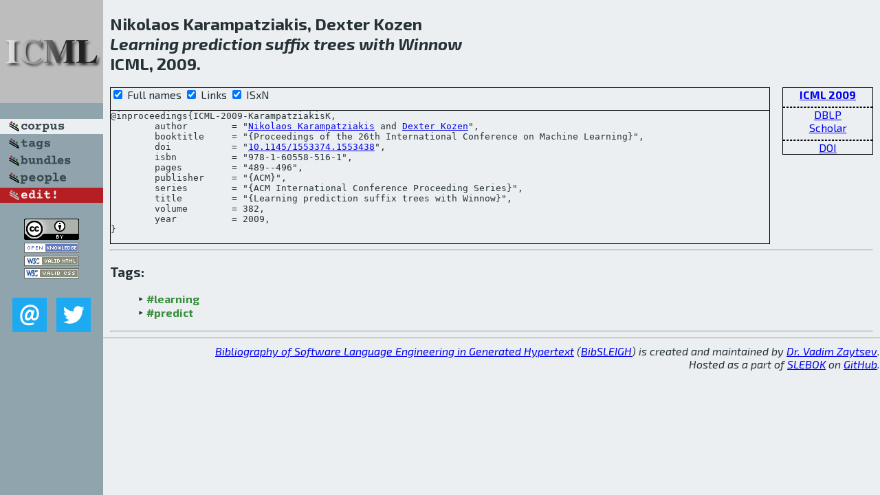

--- FILE ---
content_type: text/html; charset=utf-8
request_url: http://bibtex.github.io/ICML-2009-KarampatziakisK.html
body_size: 1859
content:
<!DOCTYPE html>
<html>
<head>
	<meta http-equiv="Content-Type" content="text/html; charset=UTF-8"/>
	<meta name="keywords" content="software linguistics, software language engineering, book of knowledge, glossary, academic publications, scientific research, open knowledge, open science"/>
	<title>BibSLEIGH — Learning prediction suffix trees with Winnow</title>
	<link href="stuff/bib.css" rel="stylesheet" type="text/css"/>
	<link href='http://fonts.googleapis.com/css?family=Exo+2:400,700,400italic,700italic' rel='stylesheet' type='text/css'>
	<script src="stuff/jquery.min.js" type="text/javascript"></script>
</head>
<body>
<div class="left">
	<a href="index.html"><img src="stuff/icml.png" alt="Learning prediction suffix trees with Winnow" title="Learning prediction suffix trees with Winnow" class="pad"/></a>

	<div class="pad">
		<a href="index.html"><img src="stuff/a-corpus.png" alt="BibSLEIGH corpus" title="All papers in the corpus"/></a><br/>
		<a href="tag/index.html"><img src="stuff/p-tags.png" alt="BibSLEIGH tags" title="All known tags"/></a><br/>
		<a href="bundle/index.html"><img src="stuff/p-bundles.png" alt="BibSLEIGH bundles" title="All selected bundles"/></a><br/>
		<a href="person/index.html"><img src="stuff/p-people.png" alt="BibSLEIGH people" title="All contributors"/></a><br/>
<a href="https://github.com/slebok/bibsleigh/edit/master/corpus/KER\2009\ICML-2009\ICML-2009-KarampatziakisK.json"><img src="stuff/edit.png" alt="EDIT!" title="EDIT!"/></a>
	</div>
	<a href="http://creativecommons.org/licenses/by/4.0/" title="CC-BY"><img src="stuff/cc-by.png" alt="CC-BY"/></a><br/>
	<a href="http://opendatacommons.org/licenses/by/summary/" title="Open Knowledge"><img src="stuff/open-knowledge.png" alt="Open Knowledge" /></a><br/>
	<a href="http://validator.w3.org/check/referer" title="XHTML 1.0 W3C Rec"><img src="stuff/xhtml.png" alt="XHTML 1.0 W3C Rec" /></a><br/>
	<a href="http://jigsaw.w3.org/css-validator/check/referer" title="CSS 2.1 W3C CanRec"><img src="stuff/css.png" alt="CSS 2.1 W3C CanRec" class="pad" /></a><br/>
	<div class="sm">
		<a href="mailto:vadim@grammarware.net"><img src="stuff/email.png" alt="email" title="Complain!" /></a>
		<a href="https://twitter.com/intent/tweet?screen_name=grammarware"><img src="stuff/twitter.png" alt="twitter" title="Mention!" /></a>
	</div>

</div>
<div class="main">
<h2>Nikolaos Karampatziakis, Dexter Kozen<br/><em><a href="word/learn.html">Learning</a> <a href="word/predict.html">prediction</a> <a href="word/suffix.html">suffix</a> <a href="word/tree.html">trees</a> with <a href="word/winnow.html">Winnow</a></em><br/>ICML, 2009.</h2>
<div class="rbox">
<strong><a href="ICML-2009.html">ICML 2009</a></strong><hr/><a href="http://dblp.org/rec/html/conf/icml/KarampatziakisK09">DBLP</a><br/>
<a href="https://scholar.google.com/scholar?q=%22Learning+prediction+suffix+trees+with+Winnow%22">Scholar</a><hr/><a href="http://dx.doi.org/10.1145/1553374.1553438">DOI</a>
</div>
<div class="pre"><form action="#">
	<input type="checkbox" checked="checked" onClick="$('#booktitle').text(this.checked?'Proceedings of the 26th International Conference on Machine Learning':'ICML');"/> Full names
	<input type="checkbox" checked="checked" onClick="(this.checked)?$('.uri').show():$('.uri').hide();"/> Links
	<input type="checkbox" checked="checked" onClick="(this.checked)?$('#isbn').show():$('#isbn').hide();"/> ISxN
	</form><pre>@inproceedings{ICML-2009-KarampatziakisK,
	author        = "<a href="person/Nikolaos_Karampatziakis.html">Nikolaos Karampatziakis</a> and <a href="person/Dexter_Kozen.html">Dexter Kozen</a>",
	booktitle     = "{<span id="booktitle">Proceedings of the 26th International Conference on Machine Learning</span>}",
<span class="uri">	doi           = "<a href="http://dx.doi.org/10.1145/1553374.1553438">10.1145/1553374.1553438</a>",
</span><span id="isbn">	isbn          = "978-1-60558-516-1",
</span>	pages         = "489--496",
	publisher     = "{ACM}",
	series        = "{ACM International Conference Proceeding Series}",
	title         = "{Learning prediction suffix trees with Winnow}",
	volume        = 382,
	year          = 2009,
}</pre>
</div>
<hr/>
<h3>Tags:</h3><ul class="tri"><li class="tag"><a href="tag/learning.html">#learning</a></li>
<li class="tag"><a href="tag/predict.html">#predict</a></li></ul><hr/>
</div>
<hr style="clear:both"/>
<div class="last">
	<em>
		<a href="http://bibtex.github.io">Bibliography of Software Language Engineering in Generated Hypertext</a>
		(<a href="http://github.com/slebok/bibsleigh">BibSLEIGH</a>) is
		created and maintained by <a href="http://grammarware.github.io/">Dr. Vadim Zaytsev</a>.<br/>
		Hosted as a part of <a href="http://slebok.github.io/">SLEBOK</a> on <a href="http://www.github.com/">GitHub</a>.
	</em>
</div>
</body>
</html>